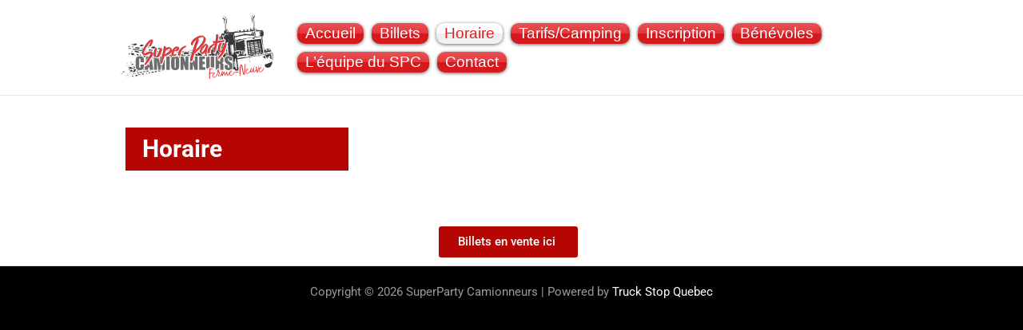

--- FILE ---
content_type: text/css
request_url: https://www.superpartycamionneurs.com/wp-content/uploads/elementor/css/post-83.css?ver=1768885722
body_size: 324
content:
.elementor-83 .elementor-element.elementor-element-aca1af4{--spacer-size:10px;}.elementor-widget-text-editor{font-family:var( --e-global-typography-text-font-family ), Sans-serif;font-weight:var( --e-global-typography-text-font-weight );color:var( --e-global-color-text );}.elementor-widget-text-editor.elementor-drop-cap-view-stacked .elementor-drop-cap{background-color:var( --e-global-color-primary );}.elementor-widget-text-editor.elementor-drop-cap-view-framed .elementor-drop-cap, .elementor-widget-text-editor.elementor-drop-cap-view-default .elementor-drop-cap{color:var( --e-global-color-primary );border-color:var( --e-global-color-primary );}.elementor-83 .elementor-element.elementor-element-850f748{width:var( --container-widget-width, 279px );max-width:279px;--container-widget-width:279px;--container-widget-flex-grow:0;align-self:center;column-gap:0px;text-align:start;font-family:"Roboto", Sans-serif;font-size:30px;font-weight:400;color:#FFFFFF;}.elementor-83 .elementor-element.elementor-element-850f748 > .elementor-widget-container{background-color:#B50603;margin:0px 0px 0px 0px;padding:15px 1px 15px 21px;}.elementor-83 .elementor-element.elementor-element-9d1f879{--spacer-size:10px;}.elementor-widget-heading .elementor-heading-title{font-family:var( --e-global-typography-primary-font-family ), Sans-serif;font-weight:var( --e-global-typography-primary-font-weight );color:var( --e-global-color-primary );}.elementor-83 .elementor-element.elementor-element-6c28aef{text-align:start;}.elementor-83 .elementor-element.elementor-element-6c28aef .elementor-heading-title{color:var( --e-global-color-85c0afe );}.elementor-83 .elementor-element.elementor-element-6ee2890{--spacer-size:20px;}.elementor-83 .elementor-element.elementor-element-bc8aa5e{text-align:start;}.elementor-83 .elementor-element.elementor-element-bc8aa5e .elementor-heading-title{color:var( --e-global-color-85c0afe );}.elementor-widget-button .elementor-button{background-color:var( --e-global-color-accent );font-family:var( --e-global-typography-accent-font-family ), Sans-serif;font-weight:var( --e-global-typography-accent-font-weight );}.elementor-83 .elementor-element.elementor-element-8d96549 .elementor-button{background-color:#B50603;}